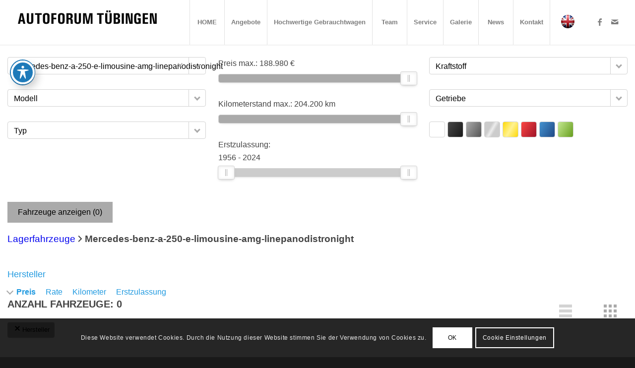

--- FILE ---
content_type: text/javascript
request_url: https://www.autoforum-tuebingen.de/wp-content/plugins/WPCarSync/js/wpcs.js?ver=3.6.2
body_size: 59018
content:
var wpcs_lightbox = null;
var wpcs_form = null;
var wpcs_orderbar = null;
var wpcs_contact_form = null;
var wpcs_compare = null;
var wpcs_park = null;
var wpcs_search_request = null;
var wpcs_infinite_scroll = null;
var wpcs_image_slideshow = null;
var wpcs_textsearch = null;
var wpcs_form_elements = null;

(function($) {

    $(function() {

        // init Filter Form
        wpcs_form = new WPCSForm();

        // init Order Bar
        if ($('.dxim_ff_order_bar').length > 0) wpcs_orderbar = new WPCSOrderbar();

        // init Contact Form
        if ($('.wpcs_contact_form').length > 0) wpcs_contact_form = new WPCSContactForm();

        // init compare table
        wpcs_compare = new WPCSCompare();

        // textsearch
        //wpcs_textsearch = new WPCSTextSearch();

        // init Search Request
        wpcs_search_request = new WPCSSearchRequest();

        // Vehicle Images Slideshow
        wpcs_image_slideshow = new WPCSImageSlideshow();

        // lightbox
        wpcs_lightbox = new WPCSLightbox();

        // Park
        wpcs_park = new WPCSPark();

        //
        wpcs_infinite_scroll = new WPCSInfiniteScroll();

        //
        wpcs_form_elements = new WPCSFormElements();

        // WPCSSticky init
        $('.wpcs_sticky').each(function() {
            new WPCSSticky(this);
        });

        // WPCSScroller init
        $('.wpcs_scroller').each(function() {
            new WPCSScroller(this);
        });


        $('.dxim_vehicle_carousel').each(function() {
            let carousel = this;
            let title = 0;
            let data = 0;

            $('.vehicle-on-archive', carousel).each(function() {
                if ($('.dxim_archive_specifics', this).height() > data) data = $('.dxim_archive_specifics', this).height();
                if ($('.title', this).height() > title) title = $('.title', this).height();
            });
            $('.vehicle-on-archive .title', carousel).css('height', title);
            $('.vehicle-on-archive .dxim_archive_specifics', carousel).css('height', data);

        });

        $('a.wpcs_toggle')
            .click(function(e) {
                e.preventDefault();
                let selector = $(this).data('div');
                $(selector).toggleClass('wpcs_hidden');
            });

        $('a.wpcs_toggle_visibility')
            .click(function(e) {
                e.preventDefault();
                let a = $(this);
                let selector = a.data('div');
                a.toggleClass('active');
                if ($(selector).hasClass('wpcs_not_visible_mobile')) {
                    $(selector).removeClass('wpcs_not_visible_mobile');
                    if ($('body').hasClass('wpcs_mobile')) $(selector).addClass('wpcs_not_visible');
                }

                $(selector).toggleClass('wpcs_not_visible');
            });

        // init text searches
        $('.wpcs_textsearch').each(function() {
            new WPCSTextSearch(this);
        });

        $('[data-wpcs-bind]').each(function() {
            let selector = $(this).data('wpcs-bind');
            let amount = parseInt($(selector).data('amount'));
            if (amount > 0) {
                $(this)
                    .html(amount + " ")
                    .removeClass('wpcs_hidden');
            }
        });

        //
        add_body_classes()

    }); // domready

    /**
     *
     * @constructor
     */
    function WPCSFormElements() {

        var that = this;

        this._construct = function() {
            this.initWPCSSelect();
        }

        this.initWPCSSelect = function() {
            $('.wpcsselect.custom').each(function() {
                let select = $(this);
                let name = select.data('name');
                console.log(name);
                select.wpcsselect({
                    //target:'#wpcs_select_value_'+name
                });
            });
        }

        this._construct();
    }


    function WPCSTextSearch(textsearch) {

        var that = this;

        this.textsearch = $(textsearch);
        this.timeout = null;
        this.loader = $('.wpcs_ajax_loader', this.textsearch);
        this.textinput = $('.searchInput', this.textsearch);
        this.close_btn = $('.wpcs_textsearch_reset_btn', this.textsearch);
        this.results_div = null;

        this._construct = function() {

            let h = this.loader.height();
            this.loader.css('margin-top', Math.round(h / 2) * -1);

            let h2 = this.close_btn.height();
            this.close_btn.css('margin-top', Math.round(h2 / 2) * -1);

            let target = that.textsearch.data('target');

            // standard result div
            this.results_div = $('.' + target, that.textsearch);
            // target angabe für externen div => muss ID sein
            if (this.results_div.length < 1) this.results_div = $('#' + target);

            $(that.textinput).keyup(function() {
                if (that.timeout !== null) window.clearTimeout(that.timeout);

                let val = $(this).val();
                if (val.length < 3) return;

                that.setCloseBtnState();

                that.timeout = window.setTimeout(that._doSearch, 700, val);
            });

            this.close_btn.click(function(e) {
                e.preventDefault();
                that.emptyList();
                that.textinput.val("");
                that.setCloseBtnState();

            });
        }

        /**
         *
         * @param val
         */
        this._doSearch = function(val) {
            that.loader.show();
            that.close_btn.hide();
            let action = that.textsearch.data('type');
            let args = that.textsearch.data('params');

            $.ajax({
                method: 'POST',
                url: wpcs_ajax_url,
                data: { action: action, searchstring: val, args: args },
                success: function(data) {
                    that.loader.hide();
                    that.setCloseBtnState();

                    if (data.status == "1") {
                        console.log(that.results_div);
                        that.results_div.html(data.html).fadeIn(100);
                    } else if (data.status == "0") {
                        that.emptyList();
                    }
                }
            });
        }

        this.emptyList = function() {
            that.results_div.html(null).fadeOut(150);
        }

        this.setCloseBtnState = function() {
            let val = that.textinput.val();
            if (val != "") that.close_btn.show();
            else that.close_btn.hide();
        }

        this._construct();
    }

    /**
     *
     * @constructor
     */
    function WPCSInfiniteScroll() {
        var that = this;

        this.__construct = function() {
            that._initButton();
            that._initInfiniteLoader();
            $(document).on("wpcs_ajax_form_submitted", that._checkButtonVisibility);
        }


        this._checkButtonVisibility = function() {
            if ($('#wpcs_pagination_button').length < 1) return;

            if (that._canLoadMore()) $('#wpcs_pagination_button').show();
            else $('#wpcs_pagination_button').hide();
        }

        /**
         * prüft ob nachlade button angezeigt werden darf
         * @private
         */
        this._canLoadMore = function() {
            let current_page = parseInt($('#wpcs_hidden_wpcsp').val());
            if (current_page >= vehicle_list_properties.max_pages) return false;
            else return true;
        }


        /**
         * initialisiert button zum nachladen der ergebnisse
         * @private
         */
        this._initButton = function() {
            $('#wpcs_pagination_button').click(function(e) {
                e.preventDefault();
                that._loadVehicles();
            });
        }

        /**
         *
         * @private
         */
        this._initInfiniteLoader = function() {
            if ($('#wpcs_vehicle_archive').data('infinite') != "1") return;

            let timeout = null;
            $(window).on("scroll", function() {
                if (timeout != null) window.clearTimeout(timeout);
                timeout = window.setTimeout(function() {
                    if ($('#wpcs_vehicle_archive .vehicle-on-archive').length < 1) return;

                    let element_pos = parseInt($('#wpcs_vehicle_archive .vehicle-on-archive').last().offset().top);
                    if (wpcs_form.is_loading || !that._canLoadMore()) return;
                    var scrollHeight = $(document).height();
                    var scrollPos = $(window).height() + $(window).scrollTop();
                    if (scrollPos >= element_pos) that._loadVehicles();
                }, 400);
            });
        }

        /**
         *
         * @private
         */
        this._loadVehicles = function() {
            let current_page = parseInt($('#wpcs_hidden_wpcsp').val());
            let new_page = current_page + 1;
            $('#wpcs_hidden_wpcsp').val(new_page);

            wpcs_form.submitAjax(1);
        }

        this.__construct();
    }

    /**
     *
     * @constructor
     */
    function WPCSImageSlideshow() {

        var that = this;

        this.slider = null;

        this.__construct = function() {

            let align = $('#wpcs_vehicle_images_wrapper').data('align');
            let vertical = (align == "vertical") ? true : false;
            let per_slide = parseInt($('#wpcs_vehicle_images_wrapper').data('per-slide'));
            let per_slide_768 = per_slide > 3 ? 3 : per_slide;

            // Vehicle Single Slick Slider
            that.slider = jQuery('#vehicle_single_thumbnails').slick({
                slidesToShow: per_slide,
                vertical: vertical,
                prevArrow: '#vehicle_single_images_prev_btn',
                nextArrow: '#vehicle_single_images_next_btn',
                responsive: [{
                        breakpoint: 768,
                        settings: {
                            arrows: false,
                            slidesToShow: per_slide_768
                        }
                    },
                    {
                        breakpoint: 480,
                        settings: {
                            vertical: false,
                            arrows: false,
                            slidesToShow: 1
                        }
                    }
                ]
            });

            that.slider.on('afterChange', function(slick, currentSlide) {
                let currentIndex = that.slider.slick('slickCurrentSlide');
                let dataSrc = jQuery('#vehicle_single_thumbnails .dxim_image_thumbnail[data-slick-index=' + currentIndex + '] > a').attr('data-src');
                jQuery('#wpcs_vehicle_single_image').attr('src', dataSrc).attr('data-src', dataSrc);
            });

            that.slider.on('setPosition', function() {
                let w = $('.dxim_image_thumbnail', that.slider).eq(0).width();
                let h = Math.round((w / wpcs_image_ratio.w) * wpcs_image_ratio.h);
                $('.dxim_image_thumbnail img', that.slider).css({ width: w, height: h });
            });

            $('#vehicle_single_thumbnails .dxim_image_thumbnail').each(function() {
                let wrapper = $(this);
                $('a.dxim_image_thumbnail_link', wrapper).click(function(e) {
                    e.preventDefault();
                    let index = wrapper.data('slick-index');
                    that.slider.slick('slickGoTo', index);
                });
            })

        }

        this.__construct();
    }

    /**
     *
     * @constructor
     */
    function WPCSSearchRequest() {

        var that = this;

        this.loader = $('.wpcs_ajax_loader[data-category=searchRequest]');

        this.__construct = function() {
            this._initSaveSearch();
            this._initList();
        }

        /**
         *
         * @param wrapper
         * @private
         */
        this._initSearch = function(sid) {
            let wrapper = $('.wpcs_save_search_request_wrapper[data-sid="' + sid + '"]');
            $('.wpcs_save_search_request_btn', wrapper).click(function(e) {
                e.preventDefault();
                that.loader.css('display', 'inline-block');
                $('.wpcs_save_search_request_btn', wrapper).hide();

                let email = $('.wpcs_sr_email_input', wrapper);
                let email_val = email.val();
                let privacy = $('input[name=wpcs_sr_privacy]', wrapper).is(':checked') ? 1 : 0;

                $.ajax({
                    method: 'POST',
                    url: wpcs_ajax_url,
                    data: { action: 'wpcs_search_request', todo: 'addSearchRequest', email: email_val, privacy: privacy, formData: wpcs_form.serialize() },
                    success: function(data) {
                        that.loader.hide();
                        $('.wpcs_save_search_request_btn', wrapper).show();

                        if (data.error == "1") {
                            $('.status', wrapper).addClass('error').removeClass('success').html(data.msg);
                        } else {
                            $('.status', wrapper).addClass('success').removeClass('error').html(data.msg);
                            email.val('');
                        }
                    }
                });
            });

            $('.privacy_btn', wrapper).click(function(e) {
                e.preventDefault();
                $('.wpcs_vsr_privacy_text', wrapper).slideToggle();
            })
        }


        this._initSaveSearch = function() {
            $('.wpcs_save_search_request_wrapper').each(function() {
                let wrapper = this;
                let sid = $(wrapper).data('sid');
                that._initSearch(sid);
            });
        }

        this._initList = function() {
            $('#wpcs_vsq_list .wpcs_search_request').each(function() {
                let wrapper = this;
                $('.delete_btn', wrapper).click(function(e) {
                    e.preventDefault();
                    let button = this;
                    let hash = $('#wpcs_vsq_list').data('hash');
                    let time = $(wrapper).data('time');

                    that.loader.show();
                    $('.delete_icon', button).hide();

                    $.ajax({
                        method: 'POST',
                        url: wpcs_ajax_url,
                        data: { action: 'wpcs_search_request', todo: 'removeSearchRequest', hash: hash, time: time },
                        success: function(data) {
                            that.loader.hide();
                            $('.delete_icon', button).show();

                            if (data.error == "1") {
                                alert(data.msg);
                            } else {
                                $(wrapper).remove();
                            }
                        }
                    });
                });
            });
        }

        this.__construct();

    }

    /**
     *
     * @constructor
     */
    function WPCSPark() {

        var that = this;

        this.vehicles_list_html = null;
        this.vehicle_count = 0;

        this.__construct = function() {
            this._initToggleButtons()
            this._initList();
        }

        this._initList = function() {
            $('#wpcs_vehicle_parked .vehicle').each(function() {

                let vehicle = this;
                let vehicle_id = $(this).attr('data-vehicle-id');

                $('.wpcs_park_remove_btn', vehicle).click(function(e) {
                    e.preventDefault();
                    $('.wpcs_ajax_loader', vehicle).show();
                    $.ajax({
                        method: 'POST',
                        url: wpcs_ajax_url,
                        data: { action: 'wpcs_park', todo: 'removeFromList', vehicle_id: vehicle_id },
                        success: function(data) {
                            if (!data.error) {
                                that.vehicles_list_html = data.list;
                                that.vehicle_count = data.count;
                                that._setList();
                            }
                        }
                    });
                });

            });
        }

        this._initToggleButtons = function() {
            $('.wpcs_park_toggle_btn').click(function(e) {
                e.preventDefault();
                var btn = $(this);
                var todo = $(this).hasClass('wpcs_is_parked') ? 'removeFromList' : 'addToList';
                var vehicle_id = $(this).attr('data-vehicle-id');
                var spinner = $('.wpcs_icon_spinner', btn);
                spinner.css('display', 'inline-block');
                $.ajax({
                    method: 'POST',
                    url: wpcs_ajax_url,
                    data: { action: 'wpcs_park', todo: todo, vehicle_id: vehicle_id },
                    success: function(data) {
                        spinner.hide();
                        if (!data.error) {
                            btn.toggleClass('wpcs_is_parked');
                            that.vehicles_list_html = data.list;
                            that.vehicle_count = data.count;
                            that._setList();
                        }
                    }
                });
            });
        }

        /**
         *
         * @param vehicles
         * @private
         */
        this._setList = function() {

            if (that.vehicles_list_html !== null) {
                $('#wpcs_vehicle_parked .vehicles_wrapper').html(that.vehicles_list_html);
            }

            that._setButtonState();
            that._refreshCounter();
            that._initList();

        }

        /**
         *
         * @param count
         */
        this._refreshCounter = function() {
            let element = $('.wpcs_count_vehicles_parked');
            element.html(that.vehicle_count);

            // animation
            element.each(function() {
                this.classList.remove("wpcs_animated");
                this.offsetWidth;
                this.classList.add('wpcs_animated');
            });

        }

        /**
         *
         * @private
         */
        this._setButtonState = function() {
            if ($('#wpcs_vehicle_parked').length < 1) return;

            $('.wpcs_park_toggle_btn').each(function() {
                $(this).removeClass('wpcs_is_parked');
            });

            $('#wpcs_vehicle_parked .vehicle').each(function() {
                let id = $(this).data('vehicle-id');
                $('.wpcs_park_toggle_btn[data-vehicle-id=' + id + ']').addClass('wpcs_is_parked');
            });
        }

        /**
         *
         * @param vehicle_id
         * @private
         */
        this._removeFromList = function(vehicle_id) {
            $('#wpcs_vehicle_parked .vehicle[data-vehicle-id=' + vehicle_id + ']').remove();
        }

        this.__construct();
    }


    /**
     *
     * @constructor
     */
    function WPCSLightbox() {

        var that = this;
        this.gallery = $('#wpcs_vehicle_images_wrapper');
        this.current = 0;
        this.lightbox = null;

        /**
         *
         * @private
         */
        this.__construct = function() {

            if ($('#wpcs_vehicle_images_wrapper.wpcs_lightbox_enabled').length < 1) return;


            $('#wpcs_vehicle_single_image_wrapper a.lightbox_opener').click(function(e) {
                e.preventDefault();
                e.stopPropagation();
                that._open($('#wpcs_vehicle_single_image').attr('src'));
            });
        };

        this._create = function() {
            var html = '';

            html += '<div id="wpcs_lightbox">';
            html += '<div class="close"><span class="wpcs_icon dashicons dashicons-no-alt"></span></div>';
            html += '<div class="image_wrapper">';
            html += '<div class="arrow arrow_left"><span class="wpcs_icon dashicons dashicons-arrow-left-alt2"></span></div>';
            html += '<img id="wpcs_lightbox_image" alt="'+wpcs_lightbox_alt+'" src="" />';
            html += '<div class="arrow arrow_right"><span class="wpcs_icon dashicons dashicons-arrow-right-alt2"></span></div>';
            html += '</div>';
            html += '</div>';

            this.lightbox = $(html);

            $('body').prepend(this.lightbox);

            $('.arrow_right', this.lightbox).click(function() { that._next(); });
            $('.arrow_left', this.lightbox).click(function() { that._prev(); });
            $('.close', this.lightbox).click(function() { that._close(); });

        };


        this._next = function() {
            this.current++;
            if (this.current > wpcs_lightbox_sources.length - 1) this.current = 0;
            this._change(wpcs_lightbox_sources[this.current]);
        };

        this._prev = function() {
            this.current--;
            if (this.current < 0) this.current = wpcs_lightbox_sources.length - 1;
            this._change(wpcs_lightbox_sources[this.current]);
        };

        this._change = function(src) {
            $('#wpcs_lightbox_image', this.lightbox).attr('src', src);
        };


        this._open = function(src) {
            if (this.lightbox == null) this._create();
            this._change(src);
            this.lightbox.fadeIn();
        };


        this._close = function() {
            this.lightbox.fadeOut();
        };

        if (this.gallery.length > 0)
            this.__construct();

    }

    /**
     *
     * @constructor
     */
    function WPCSCompare() {

        var that = this;
        var table = null;

        /**
         *
         * @private
         */
        this.__construct = function() {
            this.table = $('#wpcs_compare_table');
            this.vehicle_count = null;

            // init compare table
            if (this.table.length > 0) {
                this.initSectionLinks();
                this.initRemoveBtn();
                //this._setWidth();
            }

            this._init_compare_buttons();
        };

        this._init_compare_buttons = function(collection) {
            $('.wpcs_compare_toggle_btn', collection).click(function(e) {
                e.preventDefault();
                var btn = $(this);
                var todo = $(this).hasClass('wpcs_in_comparison') ? 'removeFromList' : 'addToList';
                var vehicle_id = $(this).attr('data-vehicle-id');
                var spinner = $('.wpcs_icon_spinner', btn);
                spinner.css('display', 'inline-block');
                $.ajax({
                    method: 'POST',
                    url: wpcs_ajax_url,
                    data: { action: 'wpcs_compare', todo: todo, vehicle_id: vehicle_id },
                    success: function(data) {
                        spinner.hide();
                        if (!data.error) {
                            btn.toggleClass('wpcs_in_comparison');
                            that.vehicle_count = data.count;
                            that._refreshCounter();
                        }
                    }
                });
            });
        }

        this._refreshCounter = function() {
            let element = $('.wpcs_count_vehicles_compared');
            element.html(that.vehicle_count);

            // animation
            element.each(function() {
                this.classList.remove("wpcs_animated");
                this.offsetWidth;
                this.classList.add('wpcs_animated');
            });
        }

        /**
         *
         */
        this.initSectionLinks = function() {
            $('a.section_link', that.table).click(function(e) {
                e.preventDefault();
                var rel = $(this).attr('rel');

                //$(this).parent().toggleClass('opened');
                $('tr[rel=' + rel + ']').toggleClass('wpcs_hidden');
                $(this).toggleClass('closed');
            });
        };

        /**
         *
         */
        this.initRemoveBtn = function() {
            $('.wpcs_compare_table_remove_btn').click(function(e) {
                e.preventDefault();
                var vehicle_id = $(this).attr('data-vehicle-id');
                var btn = this;
                var spinner = $('.fa-spinner', btn);
                spinner.css('display', 'inline-block');

                $.ajax({
                    method: 'POST',
                    url: wpcs_ajax_url,
                    data: { action: 'wpcs_compare', todo: 'removeFromList', vehicle_id: vehicle_id },
                    success: function(data) {
                        spinner.hide();
                        if (!data.error) {
                            that._removeFromTable(vehicle_id);
                        }
                    }
                });

            });
        };

        /**
         *
         * @private
         */
        this._setWidth = function() {
            var count = this._countCars() + 1;
            var percent = 100 / count;
            $('td', this.table).not('.header').css('width', percent + '%');
        };

        /**
         *
         * @param vehicle_id
         * @private
         */
        this._removeFromTable = function(vehicle_id) {
            jQuery('td[data-vehicle-id=' + vehicle_id + ']', this.table).remove();

            var count = this._countCars();
            $('td.header', this.table).attr('colspan', count);

            //this._setWidth();

            if (count == 1) {
                //this.table.remove();
                $('#wpcs_vehicle_compare').html('<h3>Keine Fahrzeuge zum Vergleichen ausgewählt.</h3>');
            }
        };

        /**
         *
         * @returns {number}
         * @private
         */
        this._countCars = function() {
            var cars = $('td.header', this.table).first().attr('colspan') - 1;
            return cars;
        };

        /**
         *
         */
        this.__construct();
    }


    /**
     *
     * @constructor
     */
    function WPCSOrderbar() {

        var that = this;

        this.__construct = function() {
            this.initOrderBar();
        };

        this.initOrderBar = function() {
            $('.dxim_ff_order_bar a.dxim_set_order').click(function(e) {
                e.preventDefault();

                var orderby = $(this).attr('data-orderby');
                var order = $('.dxim_ff_order_bar').attr('data-order');
                var new_order = (order == 'asc') ? 'desc' : 'asc';


                $('#dxim_orderby_hidden').val(orderby);
                $('#dxim_order_hidden').val(new_order);

                that.refresh(new_order, orderby);

                wpcs_form.submit();
            });
        };

        this.refresh = function(order, orderby) {
            $('.dxim_ff_order_bar').each(function() {
                let bar = $(this);
                bar.attr('data-order', order);

                $('a.dxim_set_order', bar).each(function() {
                    var tmp_orderby = $(this).attr('data-orderby');
                    if (tmp_orderby == orderby) $(this).addClass('current');
                    else $(this).removeClass('current');
                });
            });

        }

        this.__construct();

    }

    function animateValue(obj, start, end, duration) {
        let startTimestamp = null;
        const step = (timestamp) => {
            if (!startTimestamp) startTimestamp = timestamp;
            const progress = Math.min((timestamp - startTimestamp) / duration, 1);
            let value = Math.floor(progress * (end - start) + start);
            $(obj).attr('data-value', value);
            obj.innerHTML = value.toLocaleString('de-DE');
            if (progress < 1) {
                window.requestAnimationFrame(step);
            }
        };
        window.requestAnimationFrame(step);
    }

    /** ----------------------------------------------------------------------------------
     * Filterform
     * @constructor
     */
    function WPCSForm() {
        var that = this;
        var ajax = false;

        this.is_loading = false;
        this.preFilterTimeout = null;
        this.scrollTopAfterSubmit = false;

        this.keyUpDelay = null;

        /**
         *
         * @returns {*|jQuery}
         */
        this.serialize = function() {
            that._serializeMultipleCheckbox();
            let formdata = $('.dxim_filter :input').serialize();
            return formdata;
        }

        /**
         *
         * @private
         */
        this.__construct = function() {

            if ($('#wpcs_vehicle_archive[data-ajax="1"]').length > 0) this.ajax = 1;

            this.initWpcsSelect();
            this.initCheckboxes();
            this.initSlider();
            this.initActiveFilters();
            this.initRange();
            this.initSubmit();
            this.initColorSelect();
            this.initPagination();
            this.initMultipleCheckbox();
            this.initTextField();
            this.initLayoutSelector();

            $(document).on('wpcs_ajax_form_submitted', this.scrollTop);
        };

        this.scrollTop = function() {
            if (!that.scrollTopAfterSubmit) return;
            $([document.documentElement, document.body]).animate({
                scrollTop: $(".wpcs_vehicles").offset().top
            }, 1000);
            that.scrollTopAfterSubmit = false;
        }

        this._serializeMultipleCheckbox = function() {
            $('.wpcs_multiple_checkbox').each(function() {
                let wrapper = this;
                let hidden = $('.wpcs_element_value', wrapper);

                let valueStr = '';
                $('.wpcs_selectable.selected', wrapper).each(function(z) {
                    if (z != 0) valueStr += ',';
                    valueStr += $(this).data('value');
                });
                hidden.val(valueStr);
            });
        }

        this.resetMultipleCheckbox = function(filter) {
            $('.wpcs_multiple_checkbox[data-filter="' + filter + '"] .wpcs_selectable.selected').removeClass('selected');
        }

        this.initMultipleCheckbox = function() {
            $('.wpcs_multiple_checkbox').each(function() {
                let wrapper = this;
                $('.wpcs_selectable', wrapper).click(function() {
                    $(this).toggleClass('selected');
                    that._preFilterAmount();
                });
            });
        }

        this.initRange = function() {

            $('.dxim_filter_range').each(function() {
                var slider_timeout = null;
                let slider_wrapper = $(this);
                let key = slider_wrapper.data('key');
                let filter_1 = slider_wrapper.data('filter-1');
                let filter_2 = slider_wrapper.data('filter-2');
                let start_val = slider_wrapper.data('start');
                let step = slider_wrapper.data('step');
                let end_val = slider_wrapper.data('end');
                let slider = document.getElementById('wpcs_fs_' + key);
                let range = wpcs_slider_ranges[key];
                let unit = slider_wrapper.data('unit');
                let label = slider_wrapper.data('label');
                let formatting = parseInt(slider_wrapper.data('formatting'));

                let input_1 = jQuery('#wpcs_fv_' + filter_1);
                let label_1 = jQuery('#wpcs_fl_' + filter_1);
                let input_2 = jQuery('#wpcs_fv_' + filter_2);
                let label_2 = jQuery('#wpcs_fl_' + filter_2);

                let min_input = jQuery('.min_input', slider_wrapper);
                let max_input = jQuery('.max_input', slider_wrapper);

                noUiSlider.create(slider, {
                    start: [start_val, end_val],
                    format: {
                        to: function(value) { return Math.round(value); },
                        from: function(value) { return Math.round(value); }
                    },
                    step: step,
                    connect: true,
                    range: range
                });

                slider.noUiSlider.on('update', function(values) {
                    let val_min = values[0];
                    let val_max = values[1];
                    let html_min = val_min;
                    let html_max = val_max;
                    min_input.val(val_min);
                    max_input.val(val_max);

                    if (val_min == range.min && val_max == range.max) {
                        val_min = val_max = '#';
                        html_min = range.min;
                        html_max = range.max;
                    }

                    if (val_min == '#' && val_max == '#') slider_wrapper.addClass('inactive');
                    else slider_wrapper.removeClass('inactive');


                    input_1.val(val_min);
                    input_2.val(val_max);

                    if (formatting > 0) {
                        html_min = html_min.toLocaleString('de-DE');
                        html_max = html_max.toLocaleString('de-DE');
                    }

                    label_1.html(html_min + " " + unit);
                    label_2.html(html_max + " " + unit);
                });

                slider.noUiSlider.on('set', function() {
                    that._preFilterAmount();
                });

                $('.min_input, .max_input', slider_wrapper).focus(function() {
                    $(this).data('current-value', $(this).val());
                    $(this).val("");
                });

                $('.min_input, .max_input', slider_wrapper).focusout(function() {
                    let val = $(this).val();
                    if (val === "") $(this).val($(this).data('current-value'));
                    slider.noUiSlider.set([min_input.val(), max_input.val()]);
                });

                $('.noUi-handle-upper', slider_wrapper).attr('aria-label', label + " größter Wert");
                $('.noUi-handle-lower', slider_wrapper).attr('aria-label', label + " kleinster Wert");

            });

        };

        this.initSlider = function() {
            $('.dxim_filter_slider').each(function() {
                let slider_timeout = null;
                let slider_wrapper = $(this);
                let key = slider_wrapper.attr('data-key');
                let start_val = slider_wrapper.attr('data-start');
                let default_value = slider_wrapper.data('default');
                let unit = slider_wrapper.data('unit');
                let formatting = parseInt(slider_wrapper.data('formatting'));
                let step = slider_wrapper.data('step');
                let label = slider_wrapper.data('label');
                let slider = document.getElementById('wpcs_fs_' + key);
                let range = wpcs_slider_ranges[key];
                let input = jQuery('#wpcs_fv_' + key);
                let label_current = jQuery('#wpcs_fl_' + key + '_current');
                let input_label = jQuery('.input_label', slider_wrapper);

                noUiSlider.create(slider, {
                    start: [start_val],
                    connect: 'lower',
                    range: range,
                    step: step,
                });

                slider.noUiSlider.on('update', function(value) {
                    let val = Math.round(value);
                    let label = val;

                    input_label.val(val);

                    if (value == default_value) {
                        val = '#';
                        label = default_value;
                    }

                    if (formatting > 0) {
                        label = label.toLocaleString('de-DE');
                    }

                    input.val(val);
                    label_current.html(label + " " + unit);
                });

                slider.noUiSlider.on('set', function(value) {
                    that._preFilterAmount();
                });

                $('.input_label', slider_wrapper).focus(function() {
                    $(this).data('current-value', $(this).val());
                    $(this).val("");
                });

                $('.input_label', slider_wrapper).focusout(function() {
                    let val = $(this).val();
                    //if(val === "" || val < range.min || val > range.max) {
                    if (val === "") {
                        $(this).val($(this).data('current-value'));
                        val = $(this).val();
                    }
                    slider.noUiSlider.set(val);
                });

                $('.noUi-handle-lower', slider_wrapper).attr('aria-label', "setze Wert für " + label);

            });
        };

        this.initColorSelect = function() {
            $('.wpcs_color_select').each(function() {
                let c = this;
                $('.color', c)
                    .click(function() {
                        let i = 0;
                        let values = []
                        $(this).toggleClass('active');
                        $('.color', c).each(function() {
                            if ($(this).hasClass('active')) {
                                values[i] = $(this).data('key');
                                i++;
                            }
                        });

                        $('.color_value', c).val(values.join(","));
                        that._preFilterAmount();
                    })
                    .keydown(function(e) {
                        if (e.key === "Enter" || e.key === " ") {
                            $(this).trigger('click');
                        }
                    });
            });
        }


        this.initTextField = function() {
            $('.dxim_filter input[type=text]').keyup(function() {
                if (that.keyUpDelay !== null) window.clearTimeout(that.keyUpDelay);
                that.keyUpDelay = window.setTimeout(function() {
                    that._preFilterAmount();
                }, 800);
            });
        }


        this.initLayoutSelector = function() {
            $('#wpcs_archive_layout_selector .button')
                .click(function() {
                    $('#wpcs_archive_layout_selector .button').removeClass('active');

                    let mode = $(this).data('type');

                    $('#wpcs_archive_layout_selector input').val(mode);
                    vehicle_list_properties.layout = mode;

                    $(this).addClass('active');
                    that.submit();
                })
                .keydown(function(e) {
                    if (e.key === "Enter" || e.key === " ") $(this).trigger('click');
                });
        }


        this.initPagination = function() {
            $('.dxim_pagination').each(function() {
                let p = this;
                $('a', p).click(function(e) {
                    e.preventDefault();
                    let a = this;
                    let wpcsp = $(a).data('wpcsp');
                    $('#wpcs_hidden_wpcsp').val(wpcsp);

                    that.scrollTopAfterSubmit = true;
                    that.submit();
                });
            });
        }

        /**
         *
         */
        this.initWpcsSelect = function() {
            $('.wpcsselect', '.dxim_filter').each(function() {
                let select = $(this);
                let field = select.data('field');
                let dxim_filter = $('.dxim_filter[data-filter-name="' + field + '"]');
                let load = dxim_filter.data('load');
                let values = dxim_filter.data('values');

                if (select.hasClass('dxim_order_select')) {
                    select.wpcsselect({
                        onSelect: function() {
                            let val = $('.wpcs_select_value', select).val();
                            $('#dxim_order_hidden').val(val);
                            if (that.ajax) that._preFilterAmount();
                        }
                    });
                } else if (select.hasClass('dxim_orderby_select')) {
                    select.wpcsselect({
                        onSelect: function() {
                            let val = $('.wpcs_select_value', select).val();
                            $('#dxim_orderby_hidden').val(val);
                            if (that.ajax) that._preFilterAmount();
                        }
                    });
                } else {
                    select.wpcsselect({
                        ajax: {
                            url: wpcs_ajax_url,
                            dataType: 'json',
                            method: 'POST',
                            data: function() {
                                var query = {
                                    action: 'getData',
                                    field: field,
                                    load: load,
                                    values: values,
                                    init_ajax_data: 1,
                                    filterFormData: that.serialize(),
                                };
                                return query;
                            },
                        },
                        onSelect: function() {
                            if (that.preFilterTimeout !== null) window.clearTimeout(that.preFilterTimeout);
                            that.preFilterTimeout = window.setTimeout(that._preFilterAmount, 800);
                        }
                    });
                }

            });
        };

        this.initActiveFilters = function() {
            $('.wpcs_filterform_active_filters .active_filter').each(function() {
                let filter = this;
                let key = $(filter).data('key');
                let type = $(filter).data('type');

                $('.reset', filter)
                    .click(function() {
                        if (type == "select") {
                            that.resetSelect(key);
                            that._resetPageNr();
                            that.submit();
                        }
                        if (type == "checkbox") {
                            that.resetCheckbox(key);
                            that._resetPageNr();
                            that.submit();
                        }
                        if (type == "multiple_checkbox") {
                            that.resetMultipleCheckbox(key);
                            that._resetPageNr();
                            that.submit();
                        }
                        if (type == "text") {
                            that.resetText(key);
                            that._resetPageNr();
                            that.submit();
                        }
                        if (type == "slider") {
                            that.resetSlider(key);
                            that._resetPageNr();
                            that.submit();
                        }
                        if (type == "color") {
                            that.resetColor(key);
                            that._resetPageNr();
                            that.submit();
                        }

                        if (type == "custom") { $(document).trigger("wpcs_ajax_remove_filter", [key]); }

                        filter.remove();
                    })
                    .keydown(function(e) {
                        if (e.key === "Enter" || e.key === " ") $(this).trigger('click');
                    });

            });
        }


        /**
         * Vorschau beim Klick der Checkbox aktivieren
         */
        this.initCheckboxes = function() {
            $('.dxim_filter input[type=checkbox]').click(function() {
                that._preFilterAmount();
            });
        };

        /**
         * Anzahl der Treffer Vorschau
         * @private
         */
        this._preFilterAmount = function() {
            that._resetPageNr();

            if (that.ajax) {
                that.submitAjax();
            } else {
                $.ajax({
                    method: 'POST',
                    url: wpcs_ajax_url,
                    data: { action: 'getPreFilteredAmount', filterFormData: that.serialize(), init_ajax_data: 1 },
                    success: function(data) {
                        that._refreshCounterValues(data);
                    }
                });
            }

        };

        //
        this._refreshCounterValues = function(data) {
            let old_val = Math.round($('.wpcs_search_count').eq(0).attr('data-value'));
            $('.wpcs_search_count').each(function() {
                animateValue(this, old_val, data, 500);
            });
        }

        /**
         * Submit Form
         */
        this.initSubmit = function() {

            $('.dxim_filter_form_submit').click(function(e) {
                e.preventDefault();

                let target = $('#wpcs_vehicle_archive');
                let redirect_url = $(this).attr('data-redirect');
                let url = '';

                if (redirect_url != undefined && redirect_url != "") {
                    url = redirect_url;
                    that.ajax = false;
                } else {
                    // zum archiv umleiten
                    if (target.length < 1) url = wpcs_archive_url;
                    // aktuelle Seite reload
                    else url = wpcs_current_url;
                }

                that.submit(url);
            });

        };

        /**
         *
         */
        this.submit = function(force_url) {

            if (that.ajax) {
                that.submitAjax();
                return;
            }

            let url = '';
            if (!force_url) {
                //let target = $('.wpcs_vehicle_list.wpcs_vehicles');
                let target = $('#wpcs_vehicle_archive');
                // zum archiv umleiten
                if (target.length < 1) url = wpcs_archive_url;
                // aktuelle Seite reload
                else url = wpcs_current_url;
            } else url = force_url;

            let data = that.serialize();
            url += "?" + data;
            url += '#wpcs_vehicles';
            window.location.href = url;
        }

        /**
         *
         * @private
         */
        this._resetPageNr = function() {
            // reset page id to 1
            $('#wpcs_hidden_wpcsp').val(1);
        }

        /**
         *
         */
        this.submitAjax = function(append = 0) {

            vehicle_list_properties.append = append;

            that.setLoadingState();

            $.ajax({
                method: 'POST',
                url: wpcs_ajax_url,
                data: { action: 'wpcs_fetchResults', filterFormData: that.serialize(), init_ajax_data: 1, vehicle_list_data: vehicle_list_properties },
                success: function(json) {

                    let new_vehicles = $(json.vehicle_list_html);

                    // vehicles
                    if (append > 0) {
                        $('#wpcs_vehicle_archive .wpcs_vehicles_wrapper').append(new_vehicles);
                    } else {
                        $('#wpcs_vehicle_archive').replaceWith(new_vehicles);

                        // pagination
                        $('.dxim_pagination').replaceWith(json.pagination);
                        that.initPagination();

                        // active filters
                        $('.wpcs_filterform_active_filters').replaceWith(json.active_filters);
                        that.initActiveFilters();

                        // refresh counters
                        // $('.vehicle_count').html(json.count);
                        that._refreshCounterValues(json.count);
                    }

                    // disable loading state
                    that.hideLoadingState();

                    //
                    wpcs_compare._init_compare_buttons(new_vehicles);

                    //
                    wpcs_park._initToggleButtons(new_vehicles);

                    $(document).trigger("wpcs_ajax_form_submitted");
                }
            });

        }

        this.setLoadingState = function() {
            this.is_loading = true;
            $('.wpcs_ajax_loader[data-category=sync]').addClass('active');
        }

        this.hideLoadingState = function() {
            this.is_loading = false;
            $('.wpcs_ajax_loader[data-category=sync]').removeClass('active');
        }


        this.resetSelect = function(key) {
            let obj = $('.wpcsselect[data-field=' + key + ']');
            if (obj.length < 1) return;
            $('.wpcs_select_handle', obj).html(obj.data('nothing-selected'));
            $('.wpcs_select_value', obj).val('');
        }

        this.resetCheckbox = function(key) {
            let input = $('input[name=' + key + ']');
            input.prop('checked', false);
        }


        this.resetText = function(key) {
            $('input[name=' + key + ']').val('');
        }

        this.resetSlider = function(key) {
            let obj = $('#wpcs_fs_' + key);
            if (obj.length < 1) {

                // reset range
                let key2 = key.replace("_max", '');
                key2 = key2.replace("_min", '');
                let obj2 = $('#wpcs_fs_' + key2);
                if (obj2.length < 1) return;

                obj2[0].noUiSlider.reset();
                return;
            }
            // reset slider
            obj[0].noUiSlider.reset();
        }

        this.resetColor = function(key) {
            let obj = $('.dxim_filter[data-filter-name=' + key + '] .wpcs_color_select');
            $('.color_value', obj).val('');
            $('.color.active', obj).removeClass('active');

        }

        this.__construct();
    }



    /**
     * -----------------------------------------------------------
     * Kontaktform
     * @constructor
     */
    function WPCSContactForm() {

        var that = this;
        this.form = null;
        this.spinner = null;

        /**
         *
         * @private
         */
        this.__construct = function() {

            $('.wpcs_contact_form').each(function() {
                let form = this;
                that._initSubmit(form);
            });

        };


        /**
         *
         * @param form
         * @private
         */
        this._setForm = function(form) {
            this.form = $(form);
            this.spinner = $('.wpcs_form_submit .wpcs_icon_spin', form);
        }

        /**
         *
         * @param form
         * @private
         */
        this._initSubmit = function(form) {
            $('.wpcs_form_submit', form).click(function(e) {
                e.preventDefault();
                that._setForm(form);

                if ($(this).hasClass('ga')) {
                    grecaptcha.execute(wpcs_ga_public_key, { action: "submit" }).then(function(token) {
                        that.sendForm(token);
                    });
                } else {
                    that.sendForm();
                }
            });
        }

        this.sendForm = function(token) {
            this.spinner.css('display', 'inline-block');
            let redirect = $(this.form).data('redirect');

            $.ajax({
                method: 'POST',
                url: wpcs_ajax_url,
                data: { action: 'wpcs_contactform', post: that.form.serialize(), token: token },
                success: function(data) {
                    that.spinner.hide();
                    that.unhighlightFormFields();
                    if (data.status === -1) that.highlightFormFields(data);
                    else {
                        that.form.parent().html(data.msg);
                        if (redirect != "") window.location.href = redirect;
                    }
                }
            });
        };

        /**
         *
         */
        this.unhighlightFormFields = function() {
            $('label', this.form).removeClass('required');
            $('.wpcs-error-msg', this.form).hide();
        };

        /**
         *
         * @param data
         */
        this.highlightFormFields = function(data) {
            $('.wpcs-error-msg', this.form).fadeIn();
            $(data.error).each(function() {
                $('label[rel=' + this + ']', this.form).addClass('required');
            });
        };

        this.__construct();
    }

    function add_body_classes() {
        if(typeof wpcs_screen_width_mobile == "undefined" || typeof wpcs_screen_width_tablet == "undefined") return;

        let w = $(this).width();
        if (w <= wpcs_screen_width_mobile) $('body').addClass('wpcs_mobile').removeClass('wpcs_tablet').removeClass('wpcs_desktop');
        else if (w <= wpcs_screen_width_tablet) $('body').removeClass('wpcs_mobile').addClass('wpcs_tablet').removeClass('wpcs_desktop');
        else $('body').removeClass('wpcs_mobile').removeClass('wpcs_tablet').addClass('wpcs_desktop');
    }


    $(window).resize(function() {
        add_body_classes();
    });

    function WPCSScroller(scroller) {
        var that = this;
        this.scroller = scroller;

        this.__construct = function() {
            $(this.scroller).on('scroll', that.updateClasses);
            $(window).on('resize', that.updateClasses);

            this.updateClasses();
        }

        this.updateClasses = function() {

            if (that.scroller.scrollLeft > 0) {
                that.scroller.classList.add('can_scroll_left');
            } else {
                that.scroller.classList.remove('can_scroll_left');
            }

            if (that.scroller.scrollLeft < that.scroller.scrollWidth - that.scroller.clientWidth) {
                that.scroller.classList.add('can_scroll_right');
            } else {
                that.scroller.classList.remove('can_scroll_right');
            }
        }

        this.__construct();
    }


    function WPCSSticky(sticky) {

        var that = this;
        this.sticky = $(sticky);
        this.width;

        this.offsetStart;
        this.offsetStop;
        this.initialTop;

        this.stickyStartObj;
        this.stickyStopObj;

        this.__construct = function() {

            this.stickyStartObj = $(this.sticky.data('sticky-start'));
            this.stickyStopObj = $(this.sticky.data('sticky-stop'));
            this.offsetStart = parseInt(this.sticky.data('sticky-start-offset')) || 0;
            this.offsetStop = parseInt(this.sticky.data('sticky-stop-offset')) || 0;

            $(window).on('scroll', function() { that.update(); });
            $(window).on('resize', function() { that.update(); });

            this.update();
        }

        this.update = function() {

            if ($(window).width() < 1024) {
                that.setSticky(false);
                return;
            }

            let stickyStart = this.stickyStartObj.length ? this.stickyStartObj.position().top + this.stickyStartObj.outerHeight() : 0;

            if (!this.sticky.hasClass('isSticky')) this.initialTop = this.sticky.offset().top;
            let position = this.initialTop;
            var scrollTop = $(window).scrollTop();
            let isSticky = false;
            let top = 0;

            // calc start
            if ((scrollTop + stickyStart >= position)) {
                top = stickyStart + this.offsetStart;
                isSticky = true;
            }

            // calc end
            if (isSticky && this.stickyStopObj.length > 0) {
                let check = this.sticky.outerHeight() + top + this.offsetStop;
                if ((this.stickyStopObj.offset().top - scrollTop <= check)) {
                    isSticky = false;
                }
            }

            // set sticky
            if (isSticky) this.setSticky(true, top);
            else this.setSticky(false)

        }

        this.setSticky = function(sticky, top = 0) {
            if (sticky) {
                this.sticky.css({
                    position: 'fixed',
                    top: top + 'px',
                    width: that.calcWidth() + 'px',
                }).addClass('isSticky');
            } else {
                this.sticky.css({
                    position: 'initial',
                    top: 'initial',
                    width: 'auto',
                }).removeClass('isSticky');
            }
        }

        this.calcWidth = function() {
            this.sticky.css({
                position: 'initial',
                width: 'auto'
            });
            return this.sticky.width();
        }

        this.__construct();
    }


})(jQuery);